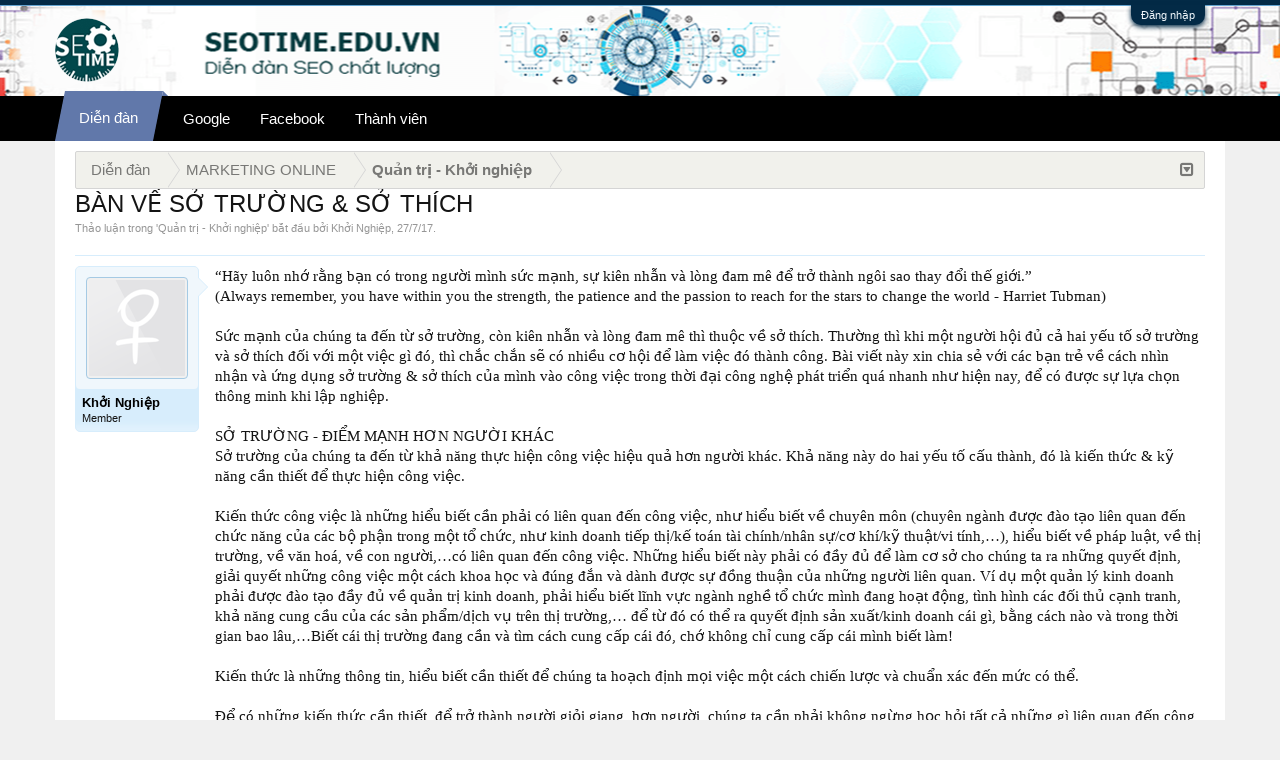

--- FILE ---
content_type: text/html; charset=UTF-8
request_url: https://seotime.edu.vn/threads/ban-v-so-truong-so-thich.1013/
body_size: 15059
content:
<!DOCTYPE html>
<html id="XenForo" lang="vi-VN" dir="LTR" class="Public NoJs LoggedOut NoSidebar RunDeferred Responsive" xmlns:fb="http://www.facebook.com/2008/fbml">
<head>

<script async src="https://pagead2.googlesyndication.com/pagead/js/adsbygoogle.js?client=ca-pub-9695624581232608"
     crossorigin="anonymous"></script>
     

	<meta charset="utf-8" />
	<meta http-equiv="X-UA-Compatible" content="IE=Edge,chrome=1" />
	
		<meta name="viewport" content="width=device-width, initial-scale=1" />
	
	
		<base href="https://seotime.edu.vn/" />
		<script>
			var _b = document.getElementsByTagName('base')[0], _bH = "https://seotime.edu.vn/";
			if (_b && _b.href != _bH) _b.href = _bH;
		</script>
	

	<title>BÀN VỀ SỞ TRƯỜNG &amp; SỞ THÍCH | Forum SEO - Diễn Đàn SEO Time uy tín và chất lượng</title>
	<meta name="facebook-domain-verification" content="gamofwyplgyowvqhh3eh9znjkdpr26" />
	
	<script async src="https://pagead2.googlesyndication.com/pagead/js/adsbygoogle.js?client=ca-pub-1083610496692459"
     crossorigin="anonymous"></script>

	<noscript><style>.JsOnly, .jsOnly { display: none !important; }</style></noscript>
	<link rel="stylesheet" href="css.php?css=xenforo,form,public&amp;style=2&amp;dir=LTR&amp;d=1727053965" />
	<link rel="stylesheet" href="css.php?css=EWRporta2_Global,bb_code,login_bar,message,message_user_info,share_page,thread_view&amp;style=2&amp;dir=LTR&amp;d=1727053965" />
	
	

	<script>

	(function(i,s,o,g,r,a,m){i['GoogleAnalyticsObject']=r;i[r]=i[r]||function(){
	(i[r].q=i[r].q||[]).push(arguments)},i[r].l=1*new Date();a=s.createElement(o),
	m=s.getElementsByTagName(o)[0];a.async=1;a.src=g;m.parentNode.insertBefore(a,m)
	})(window,document,'script','//www.google-analytics.com/analytics.js','ga');
	
	ga('create', 'UA-99311709-1', 'auto');
	ga('send', 'pageview');

</script>
		<script src="js/jquery/jquery-1.11.0.min.js"></script>	
		
	<script src="js/xenforo/xenforo.js?_v=22804bb1"></script>

	
	<link rel="apple-touch-icon" href="https://seotime.edu.vn/styles/default/xenforo/logo.png" />
	<link rel="alternate" type="application/rss+xml" title="RSS Feed For Forum SEO - Diễn Đàn SEO Time uy tín và chất lượng" href="forums/-/index.rss" />
	
	
	<link rel="canonical" href="https://seotime.edu.vn/threads/ban-v-so-truong-so-thich.1013/" />
	<meta name="description" content="“Hãy luôn nhớ rằng bạn có trong người mình sức mạnh, sự kiên nhẫn và lòng đam mê để trở thành ngôi sao thay đổi thế giới.” 
(Always remember, you have within you the strength, the patience and the passion to reach for the stars to change the world - Harriet Tubman)

Sức mạnh của chúng ta đến từ..." />	<meta property="og:site_name" content="Forum SEO - Diễn Đàn SEO Time uy tín và chất lượng" />
	<meta property="og:image" content="https://seotime.edu.vn/styles/T-2/xenforo/avatars/avatar_female_m.png" />
	<meta property="og:image" content="https://seotime.edu.vn/styles/default/xenforo/logo.png" />
	<meta property="og:type" content="article" />
	<meta property="og:url" content="https://seotime.edu.vn/threads/ban-v-so-truong-so-thich.1013/" />
	<meta property="og:title" content="BÀN VỀ SỞ TRƯỜNG &amp; SỞ THÍCH" />
	<meta property="og:description" content="“Hãy luôn nhớ rằng bạn có trong người mình sức mạnh, sự kiên nhẫn và lòng đam mê để trở thành ngôi sao thay đổi thế giới.” 
(Always remember, you have within you the strength, the patience and the passion to reach for the stars to change the world - Harriet Tubman)

Sức mạnh của chúng ta đến từ..." />
	
	
	

<link rel="stylesheet" href="https://maxcdn.bootstrapcdn.com/font-awesome/4.6.1/css/font-awesome.min.css">
</head>
<script type="text/javascript">
$('.sidebar .threadList ul li, .sidebar .widget_Threads ul li, .sidebar .WidgetFramework_WidgetRenderer_Threads ul li').each(function(i){
  $(this).addClass("tforever_" + (i+1));
});
</script>
<body class="node22 node16 SelectQuotable">



	

<div id="loginBar">
	<div class="pageWidth">
		<div class="pageContent">	
			<h3 id="loginBarHandle">
				<label for="LoginControl"><a href="login/" class="concealed noOutline">Đăng nhập</a></label>
			</h3>
			
			<span class="helper"></span>

			
		</div>
	</div>
</div>







<div id="headerMover T-Styles">
<header>
	



<div id="header">
	<div id="logoBlock">
	<div class="pageWidth">
		<div class="pageContent">
			
<a target="_blank" href="#"><img src="" style="margin-top: 2px;
" align="right"></a>
			
			<div id="logo"><a href="https://seotime.edu.vn/">
				<span></span>
				<img src="styles/default/xenforo/logo.png" alt="Forum SEO - Diễn Đàn SEO Time uy tín và chất lượng" />
			</a></div>
			
			<span class="helper"></span>
		</div>
	</div>
</div>
	

<div id="navigation" class="withSearch">
	<div class="pageContent">
		<nav>

<div class="navTabs">
    <div class="pageWidth">
	<ul class="publicTabs">
	
		<!-- home -->
		
		
		
		<!-- extra tabs: home -->
		
		
		
		<!-- forums -->
		
			<li class="navTab forums Popup PopupControl PopupClosed selected">
			
				<a href="https://seotime.edu.vn/forums/" class="navLink NoPopupGadget" rel="Menu">Diễn đàn</a>
				
				
				<div class="Menu JsOnly tabMenu tabLinks forumsTabLinks">
					<div class="primaryContent menuHeader">
						<h3>Diễn đàn</h3>
						<div class="muted">Liên kết nhanh</div>
					</div>
					<ul class="secondaryContent blockLinksList">
					
						
						<li><a href="search/?type=post">Tìm kiếm diễn đàn</a></li>
						
						<li><a href="find-new/posts" rel="nofollow">Bài viết gần đây</a></li>
					
					</ul>
				</div>
			</li>
		
		
		
		<!-- extra tabs: middle -->
		
		  <li class="navTab video Popup PopupControl PopupClosed">
		 
 		
     
                <a class="navLink" rel="Google" href="https://seotime.edu.vn/google.f6/">Google</a>
 
 	 </li>
<li class="navTab video Popup PopupControl PopupClosed">
     
                <a class="navLink" rel="facebook" href="https://seotime.edu.vn/facebook-marketing.f19/">Facebook</a>
 
 		 </li>
		
		<!-- members -->
		
			<li class="navTab members Popup PopupControl PopupClosed ">
			
				<a href="https://seotime.edu.vn/members/" class="navLink NoPopupGadget" rel="Menu">Thành viên</a>
				
				
				<div class="Menu JsOnly tabMenu  membersTabLinks">
					<div class="primaryContent menuHeader">
						<h3>Thành viên</h3>
						<div class="muted">Liên kết nhanh</div>
					</div>
					<ul class="secondaryContent blockLinksList">
					
						<li><a href="members/">Thành viên tiêu biểu</a></li>
						
						<li><a href="online/">Đang truy cập</a></li>
						<li><a href="recent-activity/">Hoạt động gần đây</a></li>
						<li><a href="find-new/profile-posts">New Profile Posts</a></li>
					
					</ul>
				</div>
			</li>
						
		
		<!-- extra tabs: end -->
		

		<!-- responsive popup -->
		<li class="navTab navigationHiddenTabs Popup PopupControl PopupClosed" style="display:none">	
						
			<a rel="Menu" class="navLink NoPopupGadget"><span class="menuIcon">Menu</span></a>
			
			<div class="Menu JsOnly blockLinksList primaryContent" id="NavigationHiddenMenu"></div>
		</li>
			
		
		
		
	</ul>
	
	
    </div>
</div>

<span class="helper"></span>
			
		</nav>	
	</div>
</div>
	
</div>

	
	
</header>

<div id="content" class="thread_view">
	<div class="pageWidth">
		<div class="pageContent">
			<!-- main content area -->		
			
													
						
						
							
							<div class="breadBoxTop ">
								
								

<nav>
	
		
			
				
			
		
			
				
			
		
	

	<fieldset class="breadcrumb">
		<a href="misc/quick-navigation-menu?selected=node-22" class="OverlayTrigger jumpMenuTrigger" data-cacheOverlay="true" title="Mở điều hướng nhanh"><i class="T-Styles_icon T-Styles_icon-sitemap"></i><!--Jump to...--></a>
			
		<div class="boardTitle"><strong>Forum SEO - Diễn Đàn SEO Time uy tín và chất lượng</strong></div>
		
		<span class="crumbs" itemscope itemtype="http://schema.org/BreadcrumbList">
			
			
				<span class="crust selectedTabCrumb cs-shomepage" itemprop="itemListElement" itemscope itemtype="http://schema.org/ListItem">
					<a href="https://seotime.edu.vn/forums/" class="crumb" rel="up" itemprop="item"><span itemprop="name">Diễn đàn</span></a>
					<span class="arrow"><span>&gt;</span></span>
					<meta itemprop="position" content="2" />
				</span>
			
			
				
					<span class="crust cs-1" itemprop="itemListElement" itemscope itemtype="http://schema.org/ListItem">
						<a href="https://seotime.edu.vn/forums/#marketing-online.16" class="crumb" rel="up" itemprop="item"><span itemprop="name">MARKETING ONLINE</span></a>
						<span class="arrow"><span>&gt;</span></span>
						<meta itemprop="position" content="3" />
					</span>
				
					<span class="crust cs-2" itemprop="itemListElement" itemscope itemtype="http://schema.org/ListItem">
						<a href="https://seotime.edu.vn/forums/quan-tri-khoi-nghiep.22/" class="crumb" rel="up" itemprop="item"><span itemprop="name">Quản trị - Khởi nghiệp</span></a>
						<span class="arrow"><span>&gt;</span></span>
						<meta itemprop="position" content="4" />
					</span>
				
			
		</span>
	</fieldset>
</nav>
							</div>
							
						
																			
						<!--[if lt IE 8]>
							<p class="importantMessage">You are using an out of date browser. It  may not display this or other websites correctly.<br />You should upgrade or use an <a href="https://www.google.com/chrome" target="_blank">alternative browser</a>.</p>
						<![endif]-->
						
						

						
						
						
												
							<!-- h1 title, description -->
							<div class="titleBar">
								
								<h1>BÀN VỀ SỞ TRƯỜNG &amp; SỞ THÍCH</h1>
								
								<p id="pageDescription" class="muted ">
	Thảo luận trong '<a href="forums/quan-tri-khoi-nghiep.22/">Quản trị - Khởi nghiệp</a>' bắt đầu bởi <a href="members/khoi-nghip.531/" class="username" dir="auto">Khởi Nghiệp</a>, <a href="threads/ban-v-so-truong-so-thich.1013/"><span class="DateTime" title="27/7/17 lúc 07:21">27/7/17</span></a>.
</p>
							</div>
						
						
						
						
						
						<!-- main template12-->
						
	





	






























	




<div class="pageNavLinkGroup">
	<div class="linkGroup SelectionCountContainer">
		
		
	</div>

	
</div>





<form action="inline-mod/post/switch" method="post"
	class="InlineModForm section"
	data-cookieName="posts"
	data-controls="#InlineModControls"
	data-imodOptions="#ModerationSelect option">

	<ol class="messageList" id="messageList">
		
			
				


<li id="post-1524" class="message   " data-author="Khởi Nghiệp">

	

<div class="messageUserInfo" itemscope="itemscope" itemtype="http://data-vocabulary.org/Person">	
<div class="messageUserBlock ">
	
		<div class="avatarHolder">
			<span class="helper"></span>
			<a href="members/khoi-nghip.531/" class="avatar Av531m" data-avatarhtml="true"><img src="styles/T-2/xenforo/avatars/avatar_female_m.png" width="96" height="96" alt="Khởi Nghiệp" /></a>
			
			<!-- slot: message_user_info_avatar -->
		</div>
	


	
		<h3 class="userText">
			<a href="members/khoi-nghip.531/" class="username" dir="auto" itemprop="name"><span class="style2">Khởi Nghiệp</span></a>
			<em class="userTitle" itemprop="title">Member</em>
			
			<!-- slot: message_user_info_text -->
		</h3>
	
		
	
		


	<span class="arrow"><span></span></span>
</div>
</div>

	<div class="messageInfo primaryContent">
		
		
		
		
		
		<div class="messageContent">		
			<article>
				<blockquote class="messageText SelectQuoteContainer ugc baseHtml">
					
					“Hãy luôn nhớ rằng bạn có trong người mình sức mạnh, sự kiên nhẫn và lòng đam mê để trở thành ngôi sao thay đổi thế giới.” <br />
(Always remember, you have within you the strength, the patience and the passion to reach for the stars to change the world - Harriet Tubman)<br />
<br />
Sức mạnh của chúng ta đến từ sở trường, còn kiên nhẫn và lòng đam mê thì thuộc về sở thích. Thường thì khi một người hội đủ cả hai yếu tố sở trường và sở thích đối với một việc gì đó, thì chắc chắn sẽ có nhiều cơ hội để làm việc đó thành công. Bài viết này xin chia sẻ với các bạn trẻ về cách nhìn nhận và ứng dụng sở trường &amp; sở thích của mình vào công việc trong thời đại công nghệ phát triển quá nhanh như hiện nay, để có được sự lựa chọn thông minh khi lập nghiệp.<br />
<br />
SỞ TRƯỜNG - ĐIỂM MẠNH HƠN NGƯỜI KHÁC<br />
Sở trường của chúng ta đến từ khả năng thực hiện công việc hiệu quả hơn người khác. Khả năng này do hai yếu tố cấu thành, đó là kiến thức &amp; kỹ năng cần thiết để thực hiện công việc.<br />
<br />
Kiến thức công việc là những hiểu biết cần phải có liên quan đến công việc, như hiểu biết về chuyên môn (chuyên ngành được đào tạo liên quan đến chức năng của các bộ phận trong một tổ chức, như kinh doanh tiếp thị/kế toán tài chính/nhân sự/cơ khí/kỹ thuật/vi tính,…), hiểu biết về pháp luật, về thị trường, về văn hoá, về con người,…có liên quan đến công việc. Những hiểu biết này phải có đầy đủ để làm cơ sở cho chúng ta ra những quyết định, giải quyết những công việc một cách khoa học và đúng đắn và dành được sự đồng thuận của những người liên quan. Ví dụ một quản lý kinh doanh phải được đào tạo đầy đủ về quản trị kinh doanh, phải hiểu biết lĩnh vực ngành nghề tổ chức mình đang hoạt động, tình hình các đối thủ cạnh tranh, khả năng cung cầu của các sản phẩm/dịch vụ trên thị trường,… để từ đó có thể ra quyết định sản xuất/kinh doanh cái gì, bằng cách nào và trong thời gian bao lâu,…Biết cái thị trường đang cần và tìm cách cung cấp cái đó, chớ không chỉ cung cấp cái mình biết làm!<br />
<br />
Kiến thức là những thông tin, hiểu biết cần thiết để chúng ta hoạch định mọi việc một cách chiến lược và chuẩn xác đến mức có thể.<br />
<br />
Để có những kiến thức cần thiết, để trở thành người giỏi giang, hơn người, chúng ta cần phải không ngừng học hỏi tất cả những gì liên quan đến công việc chúng ta phải làm trong hiện tại &amp; tương lai. Khỗng Tử nói: “Người sinh trước ta, biết những điều ta chưa biết, ta học từ người đó; người sinh sau ta mà biết những điều ta chưa biết, ta cũng học từ người đó” hay “Tam nhân hành, tất hữu ngả sư giả - nghĩa là 3 người cùng đi trên đường, có một người chắc chắn có thể làm thầy mình”. Không ngừng học tập từ khắp mọi nơi: học từ công việc, từ thành bại của bản thân; học từ quan sát các đồng nghiệp, học từ các sếp của mình và học từ các phương tiện thông tin đại chúng, sách vở, internet,… Phải luôn không ngừng cập nhật những thông tin quan yếu để luôn theo kịp với đà phát triển như vũ bão của công nghệ thông tin trong nền công nghiệp 4.0 hiện nay.<br />
<br />
Kỹ năng là mức độ thành thạo của chúng ta khi áp dụng những kiến thức đã biết. Có hai loại kỹ năng gọi là kỹ năng cứng &amp; kỹ năng mềm.<br />
<br />
Kỹ năng cứng là khả năng áp dụng chuyên môn đã biết vào trong công việc, ví dụ như kỹ năng kinh doanh bán hàng/kỹ năng tiếp thị/kỹ năng quản lý công nợ/kỹ năng phỏng vấn tuyển dụng/kỹ năng thao tác máy móc thiết bị/kỹ năng sửa chữa cơ điện/kỹ năng quản lý mạng,…<br />
<br />
Kỹ năng mềm được chia làm hai loại đó là kỹ năng làm việc độc lập và kỹ năng làm việc với con người.<br />
<br />
Kỹ năng làm việc độc lập như kỹ năng Tự lãnh đạo bản thân, Tư duy chiến lược, Hoạch định, Tổ chức &amp; Kiểm soát công việc, Quản lý thời gian/Quản lý công việc, Chịu đựng stress, Thích ứng sự thay đổi.<br />
<br />
Kỹ năng làm việc với con người bao gồm các kỹ năng như: Kỹ năng lãnh đạo người khác, Giao tiếp, Xây dựng mối quan hệ, Lắng nghe, Gây ảnh hưởng/thuyết phục, Động viên, Truyền cảm hứng, Phát triển người khác, Đám phán, , Giải quyết vấn đề, Làm việc nhóm, Trình bày/thuyết trình, Chăm sóc khách hàng bên trong/bên ngoài, v.v…<br />
<br />
Tuỳ theo yêu cầu công việc, chúng ta cần xác định những kỹ năng nào cần phải có để làm tốt công việc theo yêu cầu. Ví dụ như một Quản lý kinh doanh thì không thể thiếu các kỹ năng như Hoạch định, Tổ chức &amp; Kiểm soát công việc, Quản lý công việc, Thích ứng sự thay đổi, Lãnh đạo đội nhóm, Làm việc nhóm, Giao tiếp, Lắng nghe, Đàm phán, Giải quyết vấn đề, Chăm sóc khách hàng,…<br />
<br />
Để có những kỹ năng cần thiết, để trở thành người làm việc nổi trội hơn người, chúng ta cần phải không ngừng thực hành, ứng dụng những kiến thức đã học vào trong công việc. Hãy bắt tay vào làm, đừng chỉ nói mãi mà không hề thực hiện, trăm hay không bằng tay quen, lâu ngày sẽ trở thành thói quen, thành kinh nghiệm làm việc của bản thân mình. Thực ra, biết thì dễ nhưng làm để tạo ra thành tích mới khó. Nếu không làm, chúng ta sẽ không bao giờ phát hiện ra mình thực sự mạnh chổ nào và còn yếu chỗ nào. Chính những sai lầm thường mắc phải khi thực hiện công việc báo hiệu cho chúng ta biết nơi tồn tại yếu điểm của mình, đó chính là sở đoản của chúng ta.<br />
<br />
Nhân vô thập toàn, phàm là người thì ai cũng đều có sở trường &amp; sở đoản trong công việc. Một câu hỏi đặt ra là để không ngừng cải tiến bản thân trong sự giới hạn của thời gian, thì chúng ta nên ưu tiên vào cái nào: Phát huy sở trường hay cải thiện sở đoản?<br />
<br />
Chúng ta hãy xem một tình huống sau đây: Đầu bếp A có tay nghề nấu các món mặn khá, được khách hàng cho điểm 7 trong thang điểm 10, và tay nghể nấu các món chay thì được khách hàng cho điểm 4 trong thang điểm 10. Nếu đầu tư tiền bạc &amp; công sức để cải tiến, thì 3 tháng sau kỹ thuật nấu ăn của các món mặn hoặc các món chay của đầu bếp A đều có thể tăng lên 2 điểm, theo bạn, đầu bếp A nên chọn phương án nào, cải tiến món mặn hay món chay?<br />
<br />
Khi bạn đến một nhà hàng để ăn uống, bạn sẽ chọn nhà hàng có đầu bếp có kỹ năng nấu ăn đạt điểm 9 hay điểm 6. Chắc là không ai chọn điểm 6 cả. Diễn giả John C. Maxwell cũng từng nói là khi cần phải xác lập thứ tự ưu tiên trong việc phát triển bản thân, khi thời gian không cho phép làm tất cả cùng một lúc, thì chúng ta nên tập trung vào phát huy điểm mạnh hơn là đi cải tiến điểm yếu. Trong kỹ năng xây dựng đội nhóm ở các công ty đa quốc gia MNC, thì họ chọn những người có kỹ năng bổ sung cho nhau để hình thành nhóm. Khi đó, điểm yếu của người này lại là điểm mạnh của người khác trong nhóm. Vì thế, hãy chọn làm những việc thuộc về sở trường của mình và không ngừng phát triển nó, còn việc thuộc sở đoản thì hãy giao cho người khác có sở trường hơn làm thay. Một trong những yêu cầu của “đúng người, đúng việc” chính là giao/chọn việc đúng sở trường của người đó!<br />
<br />
SỞ THÍCH - NIỀM ĐAM MÊ CÔNG VIỆC<br />
Khỗng Tử nói: “ Hãy chọn công việc bạn thích, bạn sẽ mãi mãi không phải làm việc một ngày nào trong đời.”<br />
<br />
Nói đến sở thích đối với công việc là nói đến thái độ, nói đến động lực làm việc. Một người có đầy đủ kiến thức và kỹ năng để làm việc, nhưng nếu như không có động lực làm việc, không có sự yêu thích công việc thì kết quả đạt được chắc chắn sẽ không cao. Khi có động lực làm việc, chúng ta sẽ không cảm thấy mệt mỏi khi làm việc. Khi yêu thích công việc chúng ta sẽ luôn cảm thấy vui vẻ và phấn khởi khi làm việc. Cảm giác “được làm việc” hay “phải làm việc” đều do sở thích &amp; động lực của chúng ta quyết định.<br />
<br />
Sở thích thường đến từ sự đam mê công việc. Khi đam mê làm một việc gì đó, chúng ta luôn có được sự nhẫn nại và sẵn sàng vượt qua tất cả những trở ngại để hoàn thành công việc. Sự đam mê tạo ra lửa nhiệt tình trong ta và luôn cảm thấy phấn khởi khi làm việc, như là đang “hưởng thụ cuộc sống”, chớ không phải đang làm việc, như Khỗng Tử đã nói “… mãi mãi không phải làm việc một ngày nào trong đời.” vậy. Sở thích đối với công việc có khi cũng đến từ động lực làm việc. “Tôi muốn làm việc đó vì nó mang lại cho tôi nhiều tiền của, hoặc danh tiếng, hay cơ hội phát triển, v.v…” Khi một người có động lực làm việc, họ cũng sẽ yêu thích công việc của họ. Tuy nhiên sự yêu thích đó không mãnh liệt bằng lòng đam mê đối với công việc, vì khi đó công việc chỉ là phương tiện để họ đạt được một mục tiêu nào đó, chớ họ thường không “ăn đời ở kiếp” với công việc.<br />
<br />
Như vậy, để làm tốt một công việc nào đó, đòi hỏi chúng ta phải có cả sở trường &amp; sở thích để thực hiện công việc đạt kết quả cao nhất. Một câu hỏi đặt ra là không phải lúc nào chúng ta cũng có được cả hai. Vậy khi phải chọn một trong hai, chúng ta nên chọn cái nào: Sở trường hay sở thích?<br />
<br />
Ví dụ, đã từng có người hỏi: &quot;khi ra lập nghiệp (lập nghiệp bao gồm đi làm cho công ty người khác và tự khởi nghiệp), nên chọn ngành nghề ta yêu thích hay ngành nghề ta có sở trường, năng khiếu?&quot;. Đây là câu hỏi không dễ trả lời và tuỳ thuộc vào hoàn cảnh &amp; mục tiêu sống của chúng ta. Tôi thường ví việc chọn ngành theo sở trường giống như một thau nước đã nóng ngay từ ban đầu và sẽ nguội dần theo thời gian (kết quả ban đầu tăng sau giảm dần), còn chọn theo sở thích sẽ như một thau nước lạnh sẽ nóng dần lên theo thời gian (kết quả ban đầu thấp nhưng sẽ tăng dần). Nếu như bạn muốn ưu tiên đạt những mục tiêu ngắn hạn thì chọn đúng sở trường sẽ phù hợp, còn nếu bạn có tầm nhìn chiến lược, nghĩ đến mục tiêu lâu dài, đến tương lai sau này thì theo sở thích sẽ là một lựa chọn thông minh.<br />
<br />
Khi ví vón giữa thau nước nóng dần và thau nước nguội dần, tôi mặc nhiên đã muốn khuyên các bạn hãy chọn cách làm thau nước nóng dần và nóng mãi, đó chính là chúng ta chọn cách giữ lửa nhiệt tình nóng mãi trong lòng đối với công việc mình đam mê, yêu thích. Có đam mê rồi sự kiên nhẫn và khả năng làm việc sẽ đến một ngày không xa.<br />
<br />
Tóm lại, Sở trường và sở thích là hai điều kiện cơ bản không thể thiếu để thành công trong công việc. Khi phải đứng trước sự lựa chọn giữa công việc mình có sở trường hay sở thích, thì lựa chọn theo sở thích sẽ là một lựa chọn thông minh và có tầm nhìn. Không phải ngẫu nhiên mà một tỉ phú, người giàu thứ 2 nước Mỹ, Warren Buffett, dù đã ở tuổi 86, đã từng chia sẻ ông không hiểu vì sao người ta cứ chọn làm những công việc mình không thích, vì ông tin rằng bạn nhất thiết chỉ nên làm những việc mình yêu vì cuộc đời này quá ngắn ngủi!<br />
<br />
La Kiến mỹ (Anthony Mỹ)<br />
Chuyên gia đào tạo &amp; tư vấn Doanh nghiệp
					<div class="messageTextEndMarker">&nbsp;</div>
				</blockquote>
			</article>
			
			
		</div>
		
		
		
		
		
			
				<div class="baseHtml signature messageText ugc"><aside><a href="http://tailieuduoc.edu.vn/" target="_blank" class="externalLink">http://tailieuduoc.edu.vn/</a><br />
<a href="https://luuanh.net/" target="_blank" class="externalLink">https://luuanh.net/</a><br />
<a href="http://giadinhsua.com/" target="_blank" class="externalLink">http://giadinhsua.com/</a></aside></div>
			
		
		
		
				
		<div class="messageMeta ToggleTriggerAnchor">
			
			<div class="privateControls">
				
				<span class="item muted">
					<span class="authorEnd"><a href="members/khoi-nghip.531/" class="username author" dir="auto">Khởi Nghiệp</a>,</span>
					<a href="threads/ban-v-so-truong-so-thich.1013/" title="Permalink" class="datePermalink"><span class="DateTime" title="27/7/17 lúc 07:21">27/7/17</span></a>
				</span>
				
				
				
				
				
				
				
				
				
				
				
			</div>
			
			<div class="publicControls">
				<a href="threads/ban-v-so-truong-so-thich.1013/" title="Permalink" class="item muted postNumber hashPermalink OverlayTrigger" data-href="posts/1524/permalink">#1</a>
				
				
				
				
			</div>
		</div>
	
		
		<div id="likes-post-1524"></div>
	</div>

	
	
	

<a href="https://seotime.edu.vn/list-dien-dan-gov-link-dofollow-chat-luong-100.t3426/">
	<img style="box-shadow: 0px 0px 12px rgba(50, 50, 50, 0.2);width: 100%;margin-top: 10px;border: 1px dotted #ccc;max-width: 960px;float: right;" src="https://seotime.edu.vn/images/danh-sach-dien-dan-rao-vat-link-gov-chat-luong-cao.jpg" alt="danh sách diễn đàn rao vặt gov chất lượng" />
</a>

	
</li>



			
		
		
	</ol>

	

	<input type="hidden" name="_xfToken" value="" />

</form>

	<div class="pageNavLinkGroup">
			
				<div class="linkGroup">
					
						<label for="LoginControl"><a href="login/" class="concealed element">(Bạn phải Đăng nhập hoặc Đăng ký để trả lời bài viết.)</a></label>
					
				</div>
			
			<div class="linkGroup" style="display: none"><a href="javascript:" class="muted JsOnly DisplayIgnoredContent Tooltip" title="Show hidden content by ">Show Ignored Content</a></div>

			
	</div>













	



	

	<div class="sharePage">
		<h3 class="textHeading larger"><a target="_blank" href="https://seotime.edu.vn"></i></i>Chia sẻ SEO</a> tới mọi người</h3>
		
			
			
			
				<div class="plusone shareControl">
					<div class="g-plusone" data-size="medium" data-count="true" data-href="https://seotime.edu.vn/threads/ban-v-so-truong-so-thich.1013/"></div>
				</div>
			
			
				<div class="facebookLike shareControl">
					
					<div class="fb-like" data-href="https://seotime.edu.vn/threads/ban-v-so-truong-so-thich.1013/" data-width="400" data-layout="standard" data-action="recommend" data-show-faces="true" data-colorscheme="light"></div>
				</div>
			
			
		
	</div>






	




						
						
						
						
							<!-- login form, to be moved to the upper drop-down -->
							







<form action="login/login" method="post" class="xenForm " id="login" style="display:none">

	

	<div class="ctrlWrapper">
		<dl class="ctrlUnit">
			<dt><label for="LoginControl">Tên tài khoản hoặc địa chỉ Email:</label></dt>
			<dd><input type="text" name="login" id="LoginControl" class="textCtrl" tabindex="101" /></dd>
		</dl>
	
	
		<dl class="ctrlUnit">
			<dt>
				<label for="ctrl_password">Bạn đã có tài khoản rồi?</label>
			</dt>
			<dd>
				<ul>
					<li><label for="ctrl_not_registered"><input type="radio" name="register" value="1" id="ctrl_not_registered" tabindex="105" />
						Tích vào đây để đăng ký</label></li>
					<li><label for="ctrl_registered"><input type="radio" name="register" value="0" id="ctrl_registered" tabindex="105" checked="checked" class="Disabler" />
						Vâng, Mật khẩu của tôi là:</label></li>
					<li id="ctrl_registered_Disabler">
						<input type="password" name="password" class="textCtrl" id="ctrl_password" tabindex="102" />
						<div class="lostPassword"><a href="lost-password/" class="OverlayTrigger OverlayCloser" tabindex="106">Bạn đã quên mật khẩu?</a></div>
					</li>
				</ul>
			</dd>
		</dl>
	
		
		<dl class="ctrlUnit submitUnit">
			<dt></dt>
			<dd>
				<input type="submit" class="button primary" value="Đăng nhập" tabindex="104" data-loginPhrase="Đăng nhập" data-signupPhrase="Đăng ký" />
				<label for="ctrl_remember" class="rememberPassword"><input type="checkbox" name="remember" value="1" id="ctrl_remember" tabindex="103" /> Duy trì đăng nhập</label>
			</dd>
		</dl>
	</div>

	<input type="hidden" name="cookie_check" value="1" />
	<input type="hidden" name="redirect" value="/threads/ban-v-so-truong-so-thich.1013/" />
	<input type="hidden" name="_xfToken" value="" />

</form>
						
						
					
					
			
						
		</div>
	</div>
</div>

</div>

<footer>
	

<div class="footer">
<div class="pageWidth">
<div class="pageContent">
<div id="footer" class="footercolumns">
<div id="footer-top">
<div class="footer-top-left">
<div class="block-top"><img alt="web360do" src="styles/default/xenforo/logo.png" height="60px" style="float: left" /></div>
<div class="block-bottom"><span>Diễn Đàn SEO Time </span>
<p>Diễn Đàn SEO Time chất lượng là nơi uy tín được anh em làm SEO tin tưởng xây dựng liên kết lên top Google!</p>
<a href="//www.dmca.com/Protection/Status.aspx?ID=8d1733d9-27b2-48c6-afa3-5a012f4d6a2e" title="DMCA.com Protection Status" class="dmca-badge"> <img src ="https://images.dmca.com/Badges/dmca_protected_sml_120n.png?ID=8d1733d9-27b2-48c6-afa3-5a012f4d6a2e"  alt="DMCA.com Protection Status" /></a>  <script src="https://images.dmca.com/Badges/DMCABadgeHelper.min.js"> </script>
</div>
<div class="connect-face">
<p>Follow us</p>
<ul>
<li><a href="https://www.facebook.com/DienDanSEOTime/"><img alt="Facebook" src="images/facebook-variation.png" title="FaceBook"></a></li>
<li><a href="https://www.youtube.com/channel/UCVTiMq3SXAtnnTHGHnyRabg"><img alt="Social" src="images/youtube-variation.png" title="Youtube"></a></li>
<li><a href="#"><img alt="Twitter" src="images/twitter-variation.png" title="Twitter"></a></li>
<li><a href="#"><img alt="Google" src="images/googleplus.png" title="Google"></a></li>
<li><a href="#"><img alt="Social" src="images/pinterest.png" title="Pinterest"></a></li>
<li><a href="forums/-/index.rss"><img alt="Rss Feed" src="images/rss-variation.png" title="Rss Feed"></a></li>
</ul>
</div>
</div>
<div class="fotter-contact">
<h3>Nội Dung Nổi Bật</h3>
<ul>
<li><a href="https://seotime.edu.vn/google.f6/" target="_blank">Tin Tức Google</a></li>
<li><a href="https://seotime.edu.vn/thao-luan-seo-va-tro-giup-seo.f8/" target="_blank">Thảo Luận SEO</a></li>
<li><a href="https://seotime.edu.vn/chien-luoc-seo.f34/" target="_blank">Chiến Lược SEO</a></li>
<li><a href="https://seotime.edu.vn/cong-cu-seo-seo-tools.f12/" target="_blank">Công Cụ SEO - Tool SEO</a></li>
<li><a href="https://seotime.edu.vn/xay-dung-lien-ket.f10/" target="_blank">Xây Dựng Liên Kết</a></li>
<li><a href="https://seotime.edu.vn/seo-onpage-toi-uu-website.f9/" target="_blank">SEO On page</a></li>
<li><a href="https://luuanhmedia.com/" rel="dofollow" target="_blank">Lưu Anh Media</a></li>
<li><a href="https://duoctinphong.com/tin-suc-khoe/" rel="dofollow" target="_blank">đối tác tin cậy</a></li>


	<li style="padding-left: 5px;">
	   <a style="display: inline-block;padding: 5px 0px;" target="_blank" href="https://lovemama.vn/ga-chong-tham">Ga chống thấm</a> lovemama
	</li>      



	<li style="padding-left: 5px;">
	  <a style="display: inline-block;padding: 5px 0px;" rel="nofollow" target="_blank" href="https://sinhvienraovat.com">sinhvienraovat</a>
	</li>               

</ul>

</div>
</div>
<div class="four columns column">
<h3>Marketing Online</h3>
<ul>
<li><a href="https://seotime.edu.vn/chien-luoc-marketing.f17/"target="_blank">Chiến Lược Marketing</a></li>
<li><a href="https://seotime.edu.vn/google-adwords.f18/"target="_blank">Diễn Đàn Google Adwords</a></li>
<li><a href="https://seotime.edu.vn/facebook-marketing.f19/"target="_blank">Diễn Đàn Facebook Marketing</a></li>
<li><a href="https://seotime.edu.vn/youtube-marketing.f20/"target="_blank">Diễn Đàn Youtube</a></li>
<li><a href="https://seotime.edu.vn/kenh-marketing-khac.f21/"target="_blank">Kênh Marketing Khác</a></li>
<li><a href="https://seotime.edu.vn/quan-tri-khoi-nghiep.f22/"target="_blank">Quản Trị và Khởi Nghiệp</a></li>
<li><a href="https://seotime.edu.vn/thong-bao-tu-ban-quan-tri.f2/"target="_blank">Liên hệ BQT</a></li>

<li><a rel="nofollow" href="https://tapchidalieu.com/"target="_blank">tapchidalieu.com</a></li>
<li><a rel="dofollow" href="https://tapchiyhocvietnam.com/"target="_blank">tapchiyhocvietnam</a></li>
<li><a href="https://vov.vn/doanh-nghiep/doanh-nghiep-24h/kham-pha-nhung-dieu-thu-vi-tu-nuoc-hoa-foellie-post914405.vov">foellie vov đưa tin</a></li>
</ul>
</div>
<div class="three columns column">
<h3>Y Dược Cơ Sở</h3>
<ul>
<li><a href="https://seotime.edu.vn/duoc-lieu-duoc-co-truyen.f38/"target="_blank">Dược Liệu - Dược Cổ Truyền</a></li>
<li><a href="https://seotime.edu.vn/benh-hoc.f39/"target="_blank">Bệnh Học</a></li>
<li><a href="https://seotime.edu.vn/duoc-pham.f41/"target="_blank">Dược Phẩm</a></li>
<li><a href="https://seotime.edu.vn/benh-vien-phong-kham-cong-ty-duoc-pham.f42/"target="_blank">Bệnh Viện, Phòng Khám, Công Ty</a></li>
<li><a rel="nofollow" href="https://foellie.org/"target="_blank">nước hoa vùng kín</a></li>
</ul>
</div>
</div>
</div>
</div>
</div>
<div class="footerLegal">
<div class="pageWidth">
<div class="pageContent">
<div id="copyright">Diễn đàn <a rel="dofollow" href="https://seotime.edu.vn/" target="_blank">SEO Time</a> sử dụng XenForo™ ©2017-2022 XenForo Ltd.
</div>
<ul id="legal">

<li class="choosers">

<a href="misc/language?redirect=%2Fthreads%2Fban-v-so-truong-so-thich.1013%2F" class="OverlayTrigger Tooltip" title="Chọn Ngôn ngữ" rel="nofollow">Tiếng Việt</a>

</li>


<li><a href="help/terms">Quy định và Nội quy</a></li>
</ul>

<span class="helper"></span>
</div>
</div>
</div>


<style>
#toTop {
    background: #f7f7f7;
    border: 1px solid #ccc;
    border-radius: 5px;
    bottom: 40px;
    color: #333;
    cursor: pointer;
    display: none;
    font-size: 11px;
    padding: 18px;
    position: fixed;
    right: 20px;
    text-align: center;
}
#toTop::before {
    -moz-border-bottom-colors: none;
    -moz-border-left-colors: none;
    -moz-border-right-colors: none;
    -moz-border-top-colors: none;
    border-color: transparent transparent #176093; /*Đổi #198708 bằng mã màu bạn muốn*/
    border-image: none;
    border-style: solid;
    border-width: 11px;
    content: "";
    height: 0;
    left: 7px;
    position: absolute;
    top: -4px;
    width: 0;
}
#toTop::after {
    background-color: #176093;;
    content: "";
    height: 12px;
    left: 13px;
    position: absolute;
    top: 18px;
    width: 10px;
}
</style>
<div id="toTop"></div>
<script type="text/javascript">
    //roll top
    $(function() {
        $(window).scroll(function() {
            if($(this).scrollTop() != 0) {
                $('#toTop').fadeIn();  
            } else {
                $('#toTop').fadeOut();
            }
        });
   
        $('#toTop').click(function() {
            $('body,html').animate({scrollTop:0},800);
        });  
    });
</script>
</footer>

<script>


jQuery.extend(true, XenForo,
{
	visitor: { user_id: 0 },
	serverTimeInfo:
	{
		now: 1769265758,
		today: 1769187600,
		todayDow: 6
	},
	_lightBoxUniversal: "0",
	_enableOverlays: "1",
	_animationSpeedMultiplier: "1",
	_overlayConfig:
	{
		top: "10%",
		speed: 200,
		closeSpeed: 100,
		mask:
		{
			color: "rgb(255, 255, 255)",
			opacity: "0.6",
			loadSpeed: 200,
			closeSpeed: 100
		}
	},
	_ignoredUsers: [],
	_loadedScripts: {"EWRporta2_Global":true,"thread_view":true,"message":true,"bb_code":true,"message_user_info":true,"share_page":true,"login_bar":true},
	_cookieConfig: { path: "/", domain: "", prefix: "xf_"},
	_csrfToken: "",
	_csrfRefreshUrl: "login/csrf-token-refresh",
	_jsVersion: "22804bb1",
	_noRtnProtect: false,
	_noSocialLogin: false
});
jQuery.extend(XenForo.phrases,
{
	cancel: "Hủy bỏ",

	a_moment_ago:    "Vài giây trước",
	one_minute_ago:  "1 phút trước",
	x_minutes_ago:   "%minutes% phút trước",
	today_at_x:      "Hôm nay lúc %time%",
	yesterday_at_x:  "Hôm qua, lúc %time%",
	day_x_at_time_y: "%day% lúc %time%",

	day0: "Chủ nhật",
	day1: "Thứ hai",
	day2: "Thứ ba",
	day3: "Thứ tư",
	day4: "Thứ năm",
	day5: "Thứ sáu",
	day6: "Thứ bảy",

	_months: "Tháng một,Tháng hai,Tháng ba,Tháng tư,Tháng năm,Tháng sáu,Tháng bảy,Tháng tám,Tháng chín,Tháng mười,Tháng mười một,Tháng mười hai",
	_daysShort: "CN,T2,T3,T4,T5,T6,T7",

	following_error_occurred: "Có lỗi sau sảy xa với yêu cầu của bạn",
	server_did_not_respond_in_time_try_again: "The server did not respond in time. Please try again.",
	logging_in: "Đang đăng nhập",
	click_image_show_full_size_version: "Xem ảnh lớn.",
	show_hidden_content_by_x: "Show hidden content by {names}"
});

// Facebook Javascript SDK
XenForo.Facebook.appId = "";
XenForo.Facebook.forceInit = true;


</script>
<!-- code chen quang cao -->
<script>
var $stickyHeight = 470; // chiều cao của banner quảng cáo
var $padding = 0; // khoảng cách top của banner khi dính
var $topOffset = 1270; // khoảng cách từ top của banner khi bắt đầu dính (tức là khoảng cách tính từ trên xuống đến vị trí đặt banner )
var $footerHeight = 110; // Định vị điểm dừng của banner, tính từ chân lên
/* <=!=[=C=D=A=T=A=[ */
function scrollSticky(){
if($(window).height() >= $stickyHeight) {
    var aOffset = $('#sticky').offset();
if($(document).height() - $footerHeight - $padding < $(window).scrollTop() + $stickyHeight) {
        var $top = $(document).height() - $stickyHeight - $footerHeight - $padding - 185;
        $('#sticky').attr('style', 'position:absolute; top:'+$top+'px;');
    }else if($(window).scrollTop() + $padding > $topOffset) {
        $('#sticky').attr('style', 'position:fixed; top:'+$padding+'px;');
}else{
        $('#sticky').attr('style', 'position:relative;');
    }
}
}
$(window).scroll(function(){
scrollSticky();
});
/* ]=]=> */
</script>




<style>
.messagetouser {
    background-color: red;
    position: fixed;
    top: 0;
    width: 100%;
    text-align: center;
    padding-bottom: 5px;
    padding-top: 5px;
    z-index: 10000;
}
.messagetouser span {
    color: white;
    font-size: 12px;
}
</style>
</body>
</html>

--- FILE ---
content_type: text/html; charset=utf-8
request_url: https://accounts.google.com/o/oauth2/postmessageRelay?parent=https%3A%2F%2Fseotime.edu.vn&jsh=m%3B%2F_%2Fscs%2Fabc-static%2F_%2Fjs%2Fk%3Dgapi.lb.en.2kN9-TZiXrM.O%2Fd%3D1%2Frs%3DAHpOoo_B4hu0FeWRuWHfxnZ3V0WubwN7Qw%2Fm%3D__features__
body_size: 164
content:
<!DOCTYPE html><html><head><title></title><meta http-equiv="content-type" content="text/html; charset=utf-8"><meta http-equiv="X-UA-Compatible" content="IE=edge"><meta name="viewport" content="width=device-width, initial-scale=1, minimum-scale=1, maximum-scale=1, user-scalable=0"><script src='https://ssl.gstatic.com/accounts/o/2580342461-postmessagerelay.js' nonce="WXugTjqjxwKdBQPM7uXUDA"></script></head><body><script type="text/javascript" src="https://apis.google.com/js/rpc:shindig_random.js?onload=init" nonce="WXugTjqjxwKdBQPM7uXUDA"></script></body></html>

--- FILE ---
content_type: text/html; charset=utf-8
request_url: https://www.google.com/recaptcha/api2/aframe
body_size: 267
content:
<!DOCTYPE HTML><html><head><meta http-equiv="content-type" content="text/html; charset=UTF-8"></head><body><script nonce="EF_-3d-ABBvQh-oT0H9MnQ">/** Anti-fraud and anti-abuse applications only. See google.com/recaptcha */ try{var clients={'sodar':'https://pagead2.googlesyndication.com/pagead/sodar?'};window.addEventListener("message",function(a){try{if(a.source===window.parent){var b=JSON.parse(a.data);var c=clients[b['id']];if(c){var d=document.createElement('img');d.src=c+b['params']+'&rc='+(localStorage.getItem("rc::a")?sessionStorage.getItem("rc::b"):"");window.document.body.appendChild(d);sessionStorage.setItem("rc::e",parseInt(sessionStorage.getItem("rc::e")||0)+1);localStorage.setItem("rc::h",'1769265762872');}}}catch(b){}});window.parent.postMessage("_grecaptcha_ready", "*");}catch(b){}</script></body></html>